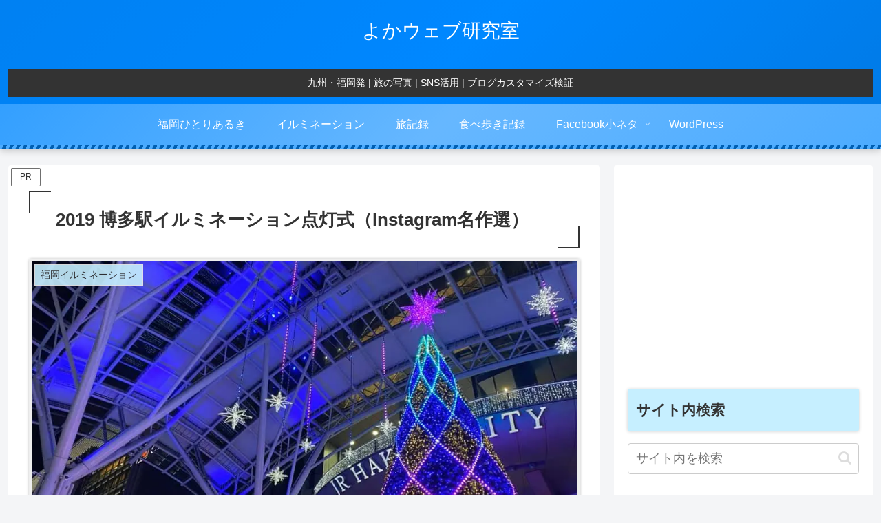

--- FILE ---
content_type: text/html; charset=utf-8
request_url: https://www.google.com/recaptcha/api2/aframe
body_size: 267
content:
<!DOCTYPE HTML><html><head><meta http-equiv="content-type" content="text/html; charset=UTF-8"></head><body><script nonce="E1mfHyllKqbu-K3cx-SiwQ">/** Anti-fraud and anti-abuse applications only. See google.com/recaptcha */ try{var clients={'sodar':'https://pagead2.googlesyndication.com/pagead/sodar?'};window.addEventListener("message",function(a){try{if(a.source===window.parent){var b=JSON.parse(a.data);var c=clients[b['id']];if(c){var d=document.createElement('img');d.src=c+b['params']+'&rc='+(localStorage.getItem("rc::a")?sessionStorage.getItem("rc::b"):"");window.document.body.appendChild(d);sessionStorage.setItem("rc::e",parseInt(sessionStorage.getItem("rc::e")||0)+1);localStorage.setItem("rc::h",'1768412854993');}}}catch(b){}});window.parent.postMessage("_grecaptcha_ready", "*");}catch(b){}</script></body></html>